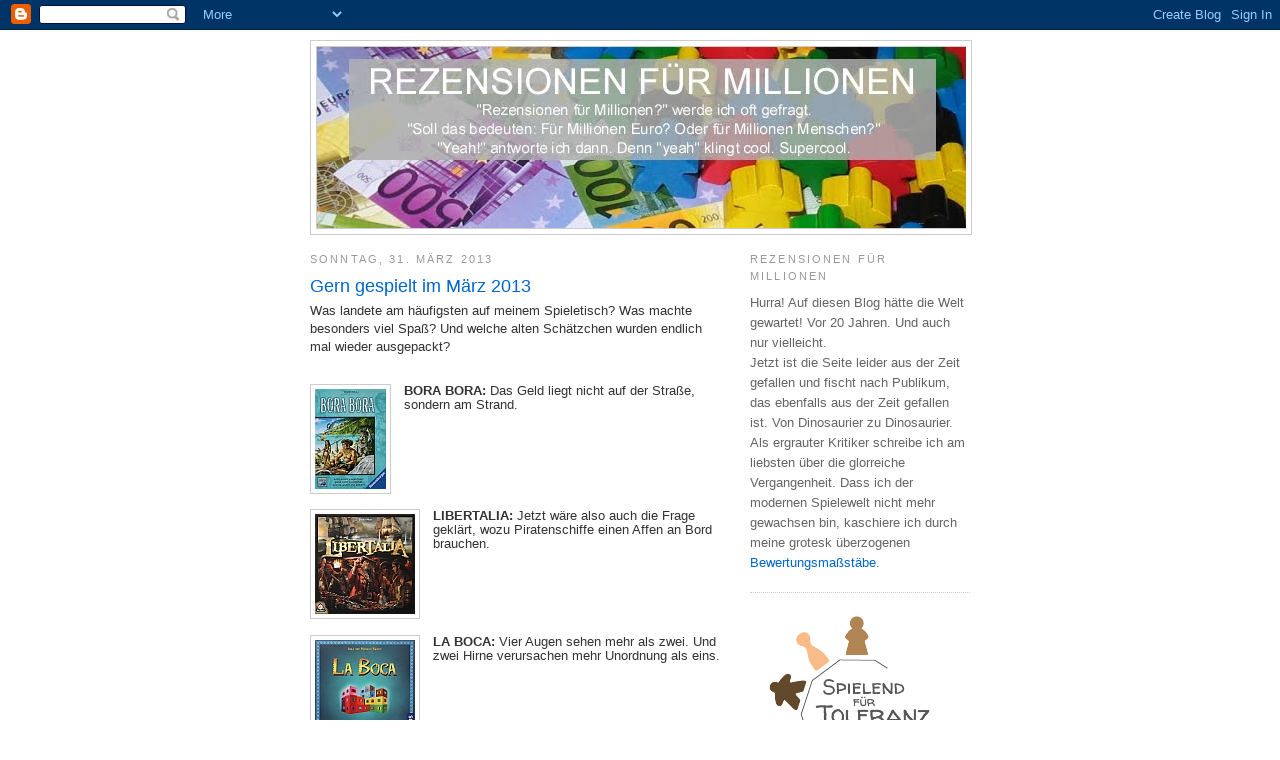

--- FILE ---
content_type: text/javascript; charset=UTF-8
request_url: https://rezensionen-fuer-millionen.blogspot.com/2013/03/?m=0&action=getFeed&widgetId=Feed1&widgetType=Feed&responseType=js&xssi_token=AOuZoY67SBTfIBDfBurjAIvB4SBZ46y00A%3A1764534865140
body_size: 420
content:
try {
_WidgetManager._HandleControllerResult('Feed1', 'getFeed',{'status': 'ok', 'feed': {'entries': [{'title': '\x22Nur warum sollte ich mir als K\xe4ufer diese Ar...', 'link': 'https://rezensionen-fuer-millionen.blogspot.com/2025/11/bohemians.html?showComment\x3d1764000606232#c4659338565012066729', 'publishedDate': '2025-11-24T08:10:06.000-08:00', 'author': 'Ralf Arnemann'}, {'title': '\x22Aber wenn man dann m\xfchsam und mit BGG-Forum ...', 'link': 'https://rezensionen-fuer-millionen.blogspot.com/2025/11/bohemians.html?showComment\x3d1763888362508#c6858352466888347625', 'publishedDate': '2025-11-23T00:59:22.000-08:00', 'author': 'Ralf \x22ravn\x22 Rechmann'}, {'title': 'Dass bestimmte Musen nur an bestimmte Farben gespi...', 'link': 'https://rezensionen-fuer-millionen.blogspot.com/2025/11/bohemians.html?showComment\x3d1763769852317#c5943683053934565440', 'publishedDate': '2025-11-21T16:04:12.000-08:00', 'author': 'Udo Bartsch'}, {'title': 'Ein unglaublich sch\xf6nes thematisches Spiel. Obwohl...', 'link': 'https://rezensionen-fuer-millionen.blogspot.com/2025/11/bohemians.html?showComment\x3d1763757533090#c3571300297477477602', 'publishedDate': '2025-11-21T12:38:53.000-08:00', 'author': 'Ralf Arnemann'}, {'title': 'Ilsebill Bartsch hat durchaus einen harmonisch rhy...', 'link': 'https://rezensionen-fuer-millionen.blogspot.com/2025/11/vor-20-jahren-155-wir-sind-schwanger.html?showComment\x3d1762970763676#c6830431164142797791', 'publishedDate': '2025-11-12T10:06:03.000-08:00', 'author': 'Anonymous'}], 'title': 'Udo Bartsch: Rezensionen f\xfcr Millionen'}});
} catch (e) {
  if (typeof log != 'undefined') {
    log('HandleControllerResult failed: ' + e);
  }
}
